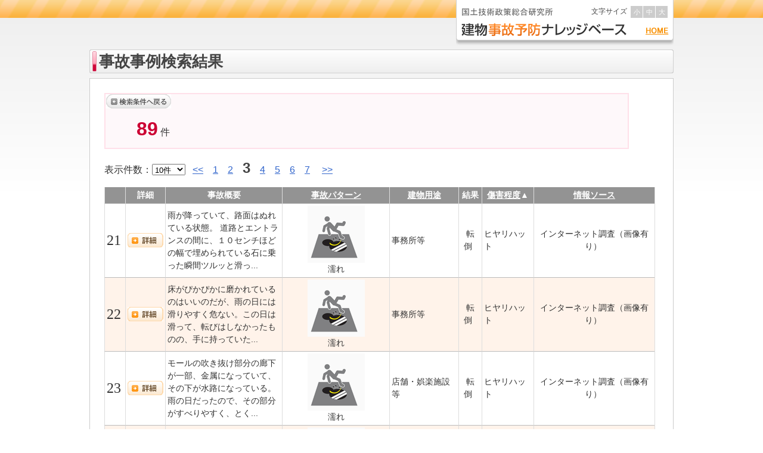

--- FILE ---
content_type: text/html; charset=UTF-8
request_url: https://www.tatemonojikoyobo.nilim.go.jp/kjkb/case_list.php?accident_type%5B3%5D=1&factor_code%5B01030102%5D=1&limit=10&order=accident_level&sort=asc&page=3&id=349
body_size: 29145
content:









<!DOCTYPE html PUBLIC "-//W3C//DTD XHTML 1.0 Strict//EN" "http://www.w3.org/TR/xhtml1/DTD/xhtml1-strict.dtd">
<html xmlns="http://www.w3.org/1999/xhtml" lang="ja">
<head>
<meta http-equiv="Content-Type" content="text/html; charset=utf-8" />
<meta http-equiv="content-language" content="ja" />
<meta http-equiv="content-style-type" content="text/css" />
<meta http-equiv="content-script-type" content="text/javascript" />
<meta name="keywords" content="転倒,事故,事故事例,事故予防,建物事故" />
<meta name="description" content="具体的な事故事例の検索結果です。" />
<meta name="copyright" content="Copyright(C)2008" />
<title>転倒｜事故事例検索結果｜建物事故予防ナレッジベース</title>

<link rel="stylesheet" media="all" href="css/default.css" type="text/css" />
<link rel="stylesheet" media="all" href="css/layout.css" type="text/css" />
<link rel="stylesheet" media="all" href="css/case.css" type="text/css" />
<script src="js/jquery-1.2.6.min.js" type="text/javascript"></script>
<script src="js/jquery.js" type="text/javascript"></script>


<!-- フォントサイズ「大」「中」「小」の切り替え -->
<script type="text/javascript" src="js/jquery.cookie.js"></script>
<script type="text/javascript" src="js/fontsize-switch.js"></script>
<link rel="stylesheet" media="all" href="css/fontsize-switch.css" type="text/css" />


<script type="text/javascript">


		$(document).ready(function(){
			$.ajax({
				url: 'tool/case_search_word.php?' + 'accident_type[3]=1&factor_code[01030102]=1&limit=10&order=accident_level&sort=asc',
				type: 'GET',
				dataType: 'xml',
				timeout: 1000,
				error: function(){
					//alert('データの読み込みに失敗しました。');
				},
				success: function(xml){
					var search_word_text = '';
		
					$(xml).find('category').each(function(){
						var category_name = $(this).find('name').text();
						search_word_text = search_word_text + '<tr>';
						
						search_word_text = search_word_text + '<th>' + $(this).find('name').text() + '</th><td>';
						$(this).find('item_detail').each(function(){
							var item_data = $(this).text();
							//search_word_text = search_word_text + '<dd style="float:left;">' + $(this).text() + '</dd>';
							search_word_text = search_word_text + $(this).text() + '／';
						});
						
						search_word_text = search_word_text + '</td></tr>';
					});
		
					$("#search_word").html(search_word_text);
				}
			});
		});



function jumpLimit(obj)
{
	location.href = 'case_list.php?accident_type[3]=1&factor_code[01030102]=1&limit=10&order=accident_level&sort=asc&limit=' + obj.options[obj.selectedIndex].value;
}

// 080205 hase
//function jumpOrder(obj)
//{
//	location.href = 'case_list.php?accident_type[3]=1&factor_code[01030102]=1&limit=10&order=accident_level&sort=asc&order=' + obj.options[obj.selectedIndex].value; // 080205 hase
//	location.href = 'case_list.php?accident_type[3]=1&factor_code[01030102]=1&limit=10&order=accident_level&sort=asc&order=' + obj.options[obj.selectedIndex].value + ' DESC';
//}


$(document).ready(function(){
//一行おきにテーブル行の色を変える　081126haga
  // 偶数行にのみクラスを指定
  $('table.tbl_list tr:even').addClass('even-row');

  
});



</script>
<style type="text/css">
<!--
.style1 {
	font-size: 24px;
	font-weight: bold;
}
.style2 {font-size: 18px}
.style13 {font-family: "ＭＳ Ｐゴシック", Osaka, "ヒラギノ角ゴ Pro W3"; font-size: 24px; }
-->
</style>

<script type="text/javascript" src="/ga/ga.js"></script>

</head>

<body>

<div id="pages">
 <!-- header -->
 <div id="header">
	 <h1 id="h1_head_box"><img src="img/head_box.png" alt="建物事故予防ナレッジベース" border="0" usemap="#head_box"  /></h1>
    <map name="head_box" id="head_box">
      <area shape="rect" coords="5,35,360,63" href="index.php" alt="建物事故予防ナレッジベース　HOME" />
      <area shape="rect" coords="6,9,167,31" href="http://www.nilim.go.jp/" target="_blank" alt="国土技術政策総合研究所" />
    </map>
	<div id="fontswitch">
        <ul>
            <li>文字サイズ&nbsp;&nbsp;</li>
            <li><a href="#" id="small">小</a></li>
            <li><a href="#" id="mid">中</a></li>
            <li><a href="#" id="big">大</a></li>
        </ul>
	</div>
 </div>
 <!-- //header -->
 <hr />
	
	<div id="contents">
	<h2>事故事例検索結果</h2>
	<!-- box_wrapper -->
	<div id="box_wrapper" class="clearfix">
	<noscript><span class="chui">※JavaScriptがオフになっている為、正しく表示されない場合があります。<br>正しく表示させるにはJavaScriptをオンにしてください。</span></noscript>		<div id="list_single">
			<table id="tbl_result_page_list" cellspacing="0" >
			<tr>
				<td class="position_top position_left">
				  <form action="case_search.php?accident_type[3]=1&factor_code[01030102]=1&limit=10&order=accident_level&sort=asc" method="post">
				  <input type="submit" value="検索条件へ戻る" class="btn" id="btn_back" />
				  </form>
					<div class="result_count">
					  <strong>89</strong>&nbsp;件
					</div>
				</td>
				<td colspan="2" class="position_top">
					<!-- condetion -->
					<div id="condition">
					<table id="search_word" class="font_size_s">
					</table>
					</div>
					<!-- //condetion -->
				</td>
			</tr>
			</table>
			<p>
			表示件数：<select name="limit" onChange="jumpLimit(this);">
			<option value="10" selected>10件</option>
			<option value="50" >50件</option>
			<option value="100" >100件</option>
			</select>&nbsp;&nbsp;

<!--			表示順：<select name="order" onChange="jumpOrder(this);">
			<option value="factor" 			>事故パターン</option>
			<option value="build_type"		>建物用途</option>
			<option value="accident_level"	selected>傷害程度</option>
			<option value="source"			>情報ソース</option>
			</select>
-->
			<a href="/kjkb/case_list.php?accident_type[3]=1&amp;factor_code[01030102]=1&amp;limit=10&amp;order=accident_level&amp;sort=asc&amp;page=2" title="前の10件">&lt;&lt;</a>　<a href="/kjkb/case_list.php?accident_type[3]=1&amp;factor_code[01030102]=1&amp;limit=10&amp;order=accident_level&amp;sort=asc&amp;page=1" title="page 1">1</a>&nbsp;&nbsp;&nbsp;&nbsp;<a href="/kjkb/case_list.php?accident_type[3]=1&amp;factor_code[01030102]=1&amp;limit=10&amp;order=accident_level&amp;sort=asc&amp;page=2" title="page 2">2</a>&nbsp;&nbsp;&nbsp;&nbsp;<span><strong>3</strong></span>&nbsp;&nbsp;&nbsp;&nbsp;<a href="/kjkb/case_list.php?accident_type[3]=1&amp;factor_code[01030102]=1&amp;limit=10&amp;order=accident_level&amp;sort=asc&amp;page=4" title="page 4">4</a>&nbsp;&nbsp;&nbsp;&nbsp;<a href="/kjkb/case_list.php?accident_type[3]=1&amp;factor_code[01030102]=1&amp;limit=10&amp;order=accident_level&amp;sort=asc&amp;page=5" title="page 5">5</a>&nbsp;&nbsp;&nbsp;&nbsp;<a href="/kjkb/case_list.php?accident_type[3]=1&amp;factor_code[01030102]=1&amp;limit=10&amp;order=accident_level&amp;sort=asc&amp;page=6" title="page 6">6</a>&nbsp;&nbsp;&nbsp;&nbsp;<a href="/kjkb/case_list.php?accident_type[3]=1&amp;factor_code[01030102]=1&amp;limit=10&amp;order=accident_level&amp;sort=asc&amp;page=7" title="page 7">7</a>&nbsp;　<a href="/kjkb/case_list.php?accident_type[3]=1&amp;factor_code[01030102]=1&amp;limit=10&amp;order=accident_level&amp;sort=asc&amp;page=4" title="次の10件">&gt;&gt;</a>			</p>

			<table border="border" cellspacing="0" class="tbl_list" width="924">
			<thead>
            <tr class="tbl_head">
				<th width="5" nowrap="nowrap">&nbsp;</th>
				<th nowrap="nowrap" class="position_center">詳細</th>
				<th nowrap="nowrap" class="position_center">事故概要</th>
				<th nowrap="nowrap" class="position_center" width="173">
										<a href="case_list.php?accident_type[3]=1&factor_code[01030102]=1&limit=10&order=factor&sort=asc" style="color:#fff;">事故パターン</a>				</th>
				<th nowrap="nowrap" class="position_center">
										<a href="case_list.php?accident_type[3]=1&factor_code[01030102]=1&limit=10&order=build_type&sort=asc" style="color:#fff;">建物用途</a>				</th>
				<th nowrap="nowrap" class="position_center">結果</th>
				<th nowrap="nowrap" class="position_center">
										<a href="case_list.php?accident_type[3]=1&factor_code[01030102]=1&limit=10&order=accident_level&sort=desc" style="color:#fff;">傷害程度</a>▲				</th>
				<th nowrap="nowrap" class="position_center">
										<a href="case_list.php?accident_type[3]=1&factor_code[01030102]=1&limit=10&order=source&sort=asc" style="color:#fff;">情報ソース</a>				</th>
			</tr>
            </thead>
												<tr>
				<!-- No -->
				<td><span class="style13">21</span>&nbsp;</td>
				<!-- 詳細 -->
				<td nowrap="nowrap"><a href="case_card.php?accident_type[3]=1&factor_code[01030102]=1&limit=10&order=accident_level&sort=asc&amp;page=3&amp;id=620"><img src="img/btn_shosai_s.gif" alt="詳細" /></a></td>
				<!-- 事故概要 -->
				<td class="position_left" width="189">雨が降っていて、路面はぬれている状態。 道路とエントランスの間に、１０センチほどの幅で埋められている石に乗った瞬間ツルッと滑っ...&nbsp;</td>
				<!-- 事故パターン -->
				<td>
					<img src="img/pattern/01030102.gif"><br />
					濡れ				</td>
				<!-- 建物用途 -->
<!--				<td class="xl24" align="left"><br />
<b>Warning</b>:  Use of undefined constant php - assumed 'php' (this will throw an Error in a future version of PHP) in <b>/var/www/html/wwwroot/webapp/kjkb/var/html_template/case_list.htm</b> on line <b>269</b><br />
&nbsp;</td> -->
				<td class="xl24" align="left">事務所等&nbsp;&nbsp;</td>
				<!-- 結果 -->
<!--				<td class="xl24"><br />
<b>Warning</b>:  Use of undefined constant php - assumed 'php' (this will throw an Error in a future version of PHP) in <b>/var/www/html/wwwroot/webapp/kjkb/var/html_template/case_list.htm</b> on line <b>284</b><br />
&nbsp;</td>-->
				<td class="xl24">転倒&nbsp;&nbsp;</td>


<!--				<td class="xl24">平坦な床 &nbsp;</td> -->
				<!-- 傷害程度 -->
<!--				<td class="xl24" align="left"><br />
<b>Warning</b>:  Use of undefined constant php - assumed 'php' (this will throw an Error in a future version of PHP) in <b>/var/www/html/wwwroot/webapp/kjkb/var/html_template/case_list.htm</b> on line <b>290</b><br />
&nbsp;</td> -->
				<td class="xl24" align="left">ヒヤリハット&nbsp;</td>
				<!-- 情報ソース -->
				<td class="xl24">インターネット調査（画像有り）&nbsp;</td>
			 </tr>
												<tr>
				<!-- No -->
				<td><span class="style13">22</span>&nbsp;</td>
				<!-- 詳細 -->
				<td nowrap="nowrap"><a href="case_card.php?accident_type[3]=1&factor_code[01030102]=1&limit=10&order=accident_level&sort=asc&amp;page=3&amp;id=608"><img src="img/btn_shosai_s.gif" alt="詳細" /></a></td>
				<!-- 事故概要 -->
				<td class="position_left" width="189">床がぴかぴかに磨かれているのはいいのだが、雨の日には滑りやすく危ない。この日は滑って、転びはしなかったものの、手に持っていた...&nbsp;</td>
				<!-- 事故パターン -->
				<td>
					<img src="img/pattern/01030102.gif"><br />
					濡れ				</td>
				<!-- 建物用途 -->
<!--				<td class="xl24" align="left"><br />
<b>Warning</b>:  Use of undefined constant php - assumed 'php' (this will throw an Error in a future version of PHP) in <b>/var/www/html/wwwroot/webapp/kjkb/var/html_template/case_list.htm</b> on line <b>269</b><br />
&nbsp;</td> -->
				<td class="xl24" align="left">事務所等&nbsp;&nbsp;</td>
				<!-- 結果 -->
<!--				<td class="xl24"><br />
<b>Warning</b>:  Use of undefined constant php - assumed 'php' (this will throw an Error in a future version of PHP) in <b>/var/www/html/wwwroot/webapp/kjkb/var/html_template/case_list.htm</b> on line <b>284</b><br />
&nbsp;</td>-->
				<td class="xl24">転倒&nbsp;&nbsp;</td>


<!--				<td class="xl24">平坦な床 &nbsp;</td> -->
				<!-- 傷害程度 -->
<!--				<td class="xl24" align="left"><br />
<b>Warning</b>:  Use of undefined constant php - assumed 'php' (this will throw an Error in a future version of PHP) in <b>/var/www/html/wwwroot/webapp/kjkb/var/html_template/case_list.htm</b> on line <b>290</b><br />
&nbsp;</td> -->
				<td class="xl24" align="left">ヒヤリハット&nbsp;</td>
				<!-- 情報ソース -->
				<td class="xl24">インターネット調査（画像有り）&nbsp;</td>
			 </tr>
												<tr>
				<!-- No -->
				<td><span class="style13">23</span>&nbsp;</td>
				<!-- 詳細 -->
				<td nowrap="nowrap"><a href="case_card.php?accident_type[3]=1&factor_code[01030102]=1&limit=10&order=accident_level&sort=asc&amp;page=3&amp;id=599"><img src="img/btn_shosai_s.gif" alt="詳細" /></a></td>
				<!-- 事故概要 -->
				<td class="position_left" width="189">モールの吹き抜け部分の廊下が一部、金属になっていて、その下が水路になっている。雨の日だったので、その部分がすべりやすく、とく...&nbsp;</td>
				<!-- 事故パターン -->
				<td>
					<img src="img/pattern/01030102.gif"><br />
					濡れ				</td>
				<!-- 建物用途 -->
<!--				<td class="xl24" align="left"><br />
<b>Warning</b>:  Use of undefined constant php - assumed 'php' (this will throw an Error in a future version of PHP) in <b>/var/www/html/wwwroot/webapp/kjkb/var/html_template/case_list.htm</b> on line <b>269</b><br />
&nbsp;</td> -->
				<td class="xl24" align="left">店舗・娯楽施設等&nbsp;&nbsp;</td>
				<!-- 結果 -->
<!--				<td class="xl24"><br />
<b>Warning</b>:  Use of undefined constant php - assumed 'php' (this will throw an Error in a future version of PHP) in <b>/var/www/html/wwwroot/webapp/kjkb/var/html_template/case_list.htm</b> on line <b>284</b><br />
&nbsp;</td>-->
				<td class="xl24">転倒&nbsp;&nbsp;</td>


<!--				<td class="xl24">平坦な床 &nbsp;</td> -->
				<!-- 傷害程度 -->
<!--				<td class="xl24" align="left"><br />
<b>Warning</b>:  Use of undefined constant php - assumed 'php' (this will throw an Error in a future version of PHP) in <b>/var/www/html/wwwroot/webapp/kjkb/var/html_template/case_list.htm</b> on line <b>290</b><br />
&nbsp;</td> -->
				<td class="xl24" align="left">ヒヤリハット&nbsp;</td>
				<!-- 情報ソース -->
				<td class="xl24">インターネット調査（画像有り）&nbsp;</td>
			 </tr>
												<tr>
				<!-- No -->
				<td><span class="style13">24</span>&nbsp;</td>
				<!-- 詳細 -->
				<td nowrap="nowrap"><a href="case_card.php?accident_type[3]=1&factor_code[01030102]=1&limit=10&order=accident_level&sort=asc&amp;page=3&amp;id=590"><img src="img/btn_shosai_s.gif" alt="詳細" /></a></td>
				<!-- 事故概要 -->
				<td class="position_left" width="189">加湿器のそばが、ぬれていて滑った&nbsp;</td>
				<!-- 事故パターン -->
				<td>
					<img src="img/pattern/01030102.gif"><br />
					濡れ				</td>
				<!-- 建物用途 -->
<!--				<td class="xl24" align="left"><br />
<b>Warning</b>:  Use of undefined constant php - assumed 'php' (this will throw an Error in a future version of PHP) in <b>/var/www/html/wwwroot/webapp/kjkb/var/html_template/case_list.htm</b> on line <b>269</b><br />
&nbsp;</td> -->
				<td class="xl24" align="left">学校&nbsp;&nbsp;</td>
				<!-- 結果 -->
<!--				<td class="xl24"><br />
<b>Warning</b>:  Use of undefined constant php - assumed 'php' (this will throw an Error in a future version of PHP) in <b>/var/www/html/wwwroot/webapp/kjkb/var/html_template/case_list.htm</b> on line <b>284</b><br />
&nbsp;</td>-->
				<td class="xl24">転倒&nbsp;&nbsp;</td>


<!--				<td class="xl24">平坦な床 &nbsp;</td> -->
				<!-- 傷害程度 -->
<!--				<td class="xl24" align="left"><br />
<b>Warning</b>:  Use of undefined constant php - assumed 'php' (this will throw an Error in a future version of PHP) in <b>/var/www/html/wwwroot/webapp/kjkb/var/html_template/case_list.htm</b> on line <b>290</b><br />
&nbsp;</td> -->
				<td class="xl24" align="left">ヒヤリハット&nbsp;</td>
				<!-- 情報ソース -->
				<td class="xl24">インターネット調査（画像有り）&nbsp;</td>
			 </tr>
												<tr>
				<!-- No -->
				<td><span class="style13">25</span>&nbsp;</td>
				<!-- 詳細 -->
				<td nowrap="nowrap"><a href="case_card.php?accident_type[3]=1&factor_code[01030102]=1&limit=10&order=accident_level&sort=asc&amp;page=3&amp;id=579"><img src="img/btn_shosai_s.gif" alt="詳細" /></a></td>
				<!-- 事故概要 -->
				<td class="position_left" width="189">駅構内の床が、傘などからの雨水の持ち込みで濡れていて、革靴で滑って転びそうになった。 床材がノンスリップ仕様でないので子供や老...&nbsp;</td>
				<!-- 事故パターン -->
				<td>
					<img src="img/pattern/01030102.gif"><br />
					濡れ				</td>
				<!-- 建物用途 -->
<!--				<td class="xl24" align="left"><br />
<b>Warning</b>:  Use of undefined constant php - assumed 'php' (this will throw an Error in a future version of PHP) in <b>/var/www/html/wwwroot/webapp/kjkb/var/html_template/case_list.htm</b> on line <b>269</b><br />
&nbsp;</td> -->
				<td class="xl24" align="left">駅・空港&nbsp;&nbsp;</td>
				<!-- 結果 -->
<!--				<td class="xl24"><br />
<b>Warning</b>:  Use of undefined constant php - assumed 'php' (this will throw an Error in a future version of PHP) in <b>/var/www/html/wwwroot/webapp/kjkb/var/html_template/case_list.htm</b> on line <b>284</b><br />
&nbsp;</td>-->
				<td class="xl24">転倒&nbsp;&nbsp;</td>


<!--				<td class="xl24">平坦な床 &nbsp;</td> -->
				<!-- 傷害程度 -->
<!--				<td class="xl24" align="left"><br />
<b>Warning</b>:  Use of undefined constant php - assumed 'php' (this will throw an Error in a future version of PHP) in <b>/var/www/html/wwwroot/webapp/kjkb/var/html_template/case_list.htm</b> on line <b>290</b><br />
&nbsp;</td> -->
				<td class="xl24" align="left">ヒヤリハット&nbsp;</td>
				<!-- 情報ソース -->
				<td class="xl24">インターネット調査（画像有り）&nbsp;</td>
			 </tr>
												<tr>
				<!-- No -->
				<td><span class="style13">26</span>&nbsp;</td>
				<!-- 詳細 -->
				<td nowrap="nowrap"><a href="case_card.php?accident_type[3]=1&factor_code[01030102]=1&limit=10&order=accident_level&sort=asc&amp;page=3&amp;id=578"><img src="img/btn_shosai_s.gif" alt="詳細" /></a></td>
				<!-- 事故概要 -->
				<td class="position_left" width="189">雨の日、急ぎ足で建物へ入ろうとしたところ、入口の鉄製の土よけの上ですべり、もう少しで転倒しそうになったが、運良く転ばずにすんだ。&nbsp;</td>
				<!-- 事故パターン -->
				<td>
					<img src="img/pattern/01030102.gif"><br />
					濡れ				</td>
				<!-- 建物用途 -->
<!--				<td class="xl24" align="left"><br />
<b>Warning</b>:  Use of undefined constant php - assumed 'php' (this will throw an Error in a future version of PHP) in <b>/var/www/html/wwwroot/webapp/kjkb/var/html_template/case_list.htm</b> on line <b>269</b><br />
&nbsp;</td> -->
				<td class="xl24" align="left">学校&nbsp;&nbsp;</td>
				<!-- 結果 -->
<!--				<td class="xl24"><br />
<b>Warning</b>:  Use of undefined constant php - assumed 'php' (this will throw an Error in a future version of PHP) in <b>/var/www/html/wwwroot/webapp/kjkb/var/html_template/case_list.htm</b> on line <b>284</b><br />
&nbsp;</td>-->
				<td class="xl24">転倒&nbsp;&nbsp;</td>


<!--				<td class="xl24">平坦な床 &nbsp;</td> -->
				<!-- 傷害程度 -->
<!--				<td class="xl24" align="left"><br />
<b>Warning</b>:  Use of undefined constant php - assumed 'php' (this will throw an Error in a future version of PHP) in <b>/var/www/html/wwwroot/webapp/kjkb/var/html_template/case_list.htm</b> on line <b>290</b><br />
&nbsp;</td> -->
				<td class="xl24" align="left">ヒヤリハット&nbsp;</td>
				<!-- 情報ソース -->
				<td class="xl24">インターネット調査（画像有り）&nbsp;</td>
			 </tr>
												<tr>
				<!-- No -->
				<td><span class="style13">27</span>&nbsp;</td>
				<!-- 詳細 -->
				<td nowrap="nowrap"><a href="case_card.php?accident_type[3]=1&factor_code[01030102]=1&limit=10&order=accident_level&sort=asc&amp;page=3&amp;id=572"><img src="img/btn_shosai_s.gif" alt="詳細" /></a></td>
				<!-- 事故概要 -->
				<td class="position_left" width="189">銀行に行ったとき、雨で濡れていた出入り口（外側の自動ドアと内側の自動ドアとの間のスペース）で、足を滑らせて、転びそうになった...&nbsp;</td>
				<!-- 事故パターン -->
				<td>
					<img src="img/pattern/01030102.gif"><br />
					濡れ				</td>
				<!-- 建物用途 -->
<!--				<td class="xl24" align="left"><br />
<b>Warning</b>:  Use of undefined constant php - assumed 'php' (this will throw an Error in a future version of PHP) in <b>/var/www/html/wwwroot/webapp/kjkb/var/html_template/case_list.htm</b> on line <b>269</b><br />
&nbsp;</td> -->
				<td class="xl24" align="left">店舗・娯楽施設等&nbsp;&nbsp;</td>
				<!-- 結果 -->
<!--				<td class="xl24"><br />
<b>Warning</b>:  Use of undefined constant php - assumed 'php' (this will throw an Error in a future version of PHP) in <b>/var/www/html/wwwroot/webapp/kjkb/var/html_template/case_list.htm</b> on line <b>284</b><br />
&nbsp;</td>-->
				<td class="xl24">転倒&nbsp;&nbsp;</td>


<!--				<td class="xl24">平坦な床 ドア・シャッター &nbsp;</td> -->
				<!-- 傷害程度 -->
<!--				<td class="xl24" align="left"><br />
<b>Warning</b>:  Use of undefined constant php - assumed 'php' (this will throw an Error in a future version of PHP) in <b>/var/www/html/wwwroot/webapp/kjkb/var/html_template/case_list.htm</b> on line <b>290</b><br />
&nbsp;</td> -->
				<td class="xl24" align="left">ヒヤリハット&nbsp;</td>
				<!-- 情報ソース -->
				<td class="xl24">インターネット調査（画像有り）&nbsp;</td>
			 </tr>
												<tr>
				<!-- No -->
				<td><span class="style13">28</span>&nbsp;</td>
				<!-- 詳細 -->
				<td nowrap="nowrap"><a href="case_card.php?accident_type[3]=1&factor_code[01030102]=1&limit=10&order=accident_level&sort=asc&amp;page=3&amp;id=571"><img src="img/btn_shosai_s.gif" alt="詳細" /></a></td>
				<!-- 事故概要 -->
				<td class="position_left" width="189">床が水で濡れていたのに、気付かず普通に歩いたら、滑って転倒しそうになった。魔法瓶ややかんを持っていたので、転倒していたら大怪...&nbsp;</td>
				<!-- 事故パターン -->
				<td>
					<img src="img/pattern/01030102.gif"><br />
					濡れ				</td>
				<!-- 建物用途 -->
<!--				<td class="xl24" align="left"><br />
<b>Warning</b>:  Use of undefined constant php - assumed 'php' (this will throw an Error in a future version of PHP) in <b>/var/www/html/wwwroot/webapp/kjkb/var/html_template/case_list.htm</b> on line <b>269</b><br />
&nbsp;</td> -->
				<td class="xl24" align="left">事務所等&nbsp;&nbsp;</td>
				<!-- 結果 -->
<!--				<td class="xl24"><br />
<b>Warning</b>:  Use of undefined constant php - assumed 'php' (this will throw an Error in a future version of PHP) in <b>/var/www/html/wwwroot/webapp/kjkb/var/html_template/case_list.htm</b> on line <b>284</b><br />
&nbsp;</td>-->
				<td class="xl24">転倒&nbsp;&nbsp;</td>


<!--				<td class="xl24">平坦な床 &nbsp;</td> -->
				<!-- 傷害程度 -->
<!--				<td class="xl24" align="left"><br />
<b>Warning</b>:  Use of undefined constant php - assumed 'php' (this will throw an Error in a future version of PHP) in <b>/var/www/html/wwwroot/webapp/kjkb/var/html_template/case_list.htm</b> on line <b>290</b><br />
&nbsp;</td> -->
				<td class="xl24" align="left">ヒヤリハット&nbsp;</td>
				<!-- 情報ソース -->
				<td class="xl24">インターネット調査（画像有り）&nbsp;</td>
			 </tr>
												<tr>
				<!-- No -->
				<td><span class="style13">29</span>&nbsp;</td>
				<!-- 詳細 -->
				<td nowrap="nowrap"><a href="case_card.php?accident_type[3]=1&factor_code[01030102]=1&limit=10&order=accident_level&sort=asc&amp;page=3&amp;id=372"><img src="img/btn_shosai_s.gif" alt="詳細" /></a></td>
				<!-- 事故概要 -->
				<td class="position_left" width="189">衣料品店舗の入ってすぐ右手にトイレがあり、そこを利用しようとして、雨でぬれていた床ですべり転倒しそうになった。ほかの人も同様...&nbsp;</td>
				<!-- 事故パターン -->
				<td>
					<img src="img/pattern/01030102.gif"><br />
					濡れ				</td>
				<!-- 建物用途 -->
<!--				<td class="xl24" align="left"><br />
<b>Warning</b>:  Use of undefined constant php - assumed 'php' (this will throw an Error in a future version of PHP) in <b>/var/www/html/wwwroot/webapp/kjkb/var/html_template/case_list.htm</b> on line <b>269</b><br />
&nbsp;</td> -->
				<td class="xl24" align="left">店舗・娯楽施設等&nbsp;&nbsp;</td>
				<!-- 結果 -->
<!--				<td class="xl24"><br />
<b>Warning</b>:  Use of undefined constant php - assumed 'php' (this will throw an Error in a future version of PHP) in <b>/var/www/html/wwwroot/webapp/kjkb/var/html_template/case_list.htm</b> on line <b>284</b><br />
&nbsp;</td>-->
				<td class="xl24">転倒&nbsp;&nbsp;</td>


<!--				<td class="xl24">平坦な床 &nbsp;</td> -->
				<!-- 傷害程度 -->
<!--				<td class="xl24" align="left"><br />
<b>Warning</b>:  Use of undefined constant php - assumed 'php' (this will throw an Error in a future version of PHP) in <b>/var/www/html/wwwroot/webapp/kjkb/var/html_template/case_list.htm</b> on line <b>290</b><br />
&nbsp;</td> -->
				<td class="xl24" align="left">ヒヤリハット&nbsp;</td>
				<!-- 情報ソース -->
				<td class="xl24">インターネット調査（画像有り）&nbsp;</td>
			 </tr>
												<tr>
				<!-- No -->
				<td><span class="style13">30</span>&nbsp;</td>
				<!-- 詳細 -->
				<td nowrap="nowrap"><a href="case_card.php?accident_type[3]=1&factor_code[01030102]=1&limit=10&order=accident_level&sort=asc&amp;page=3&amp;id=349"><img src="img/btn_shosai_s.gif" alt="詳細" /></a></td>
				<!-- 事故概要 -->
				<td class="position_left" width="189">場所は体育館のフロア。雨の為か床がしめっていたので、運動する人たちみんなが滑ったりして危険だった。歩くだけでも滑ってしまうよ...&nbsp;</td>
				<!-- 事故パターン -->
				<td>
					<img src="img/pattern/01030102.gif"><br />
					濡れ				</td>
				<!-- 建物用途 -->
<!--				<td class="xl24" align="left"><br />
<b>Warning</b>:  Use of undefined constant php - assumed 'php' (this will throw an Error in a future version of PHP) in <b>/var/www/html/wwwroot/webapp/kjkb/var/html_template/case_list.htm</b> on line <b>269</b><br />
&nbsp;</td> -->
				<td class="xl24" align="left">学校&nbsp;&nbsp;</td>
				<!-- 結果 -->
<!--				<td class="xl24"><br />
<b>Warning</b>:  Use of undefined constant php - assumed 'php' (this will throw an Error in a future version of PHP) in <b>/var/www/html/wwwroot/webapp/kjkb/var/html_template/case_list.htm</b> on line <b>284</b><br />
&nbsp;</td>-->
				<td class="xl24">転倒&nbsp;&nbsp;</td>


<!--				<td class="xl24">平坦な床 &nbsp;</td> -->
				<!-- 傷害程度 -->
<!--				<td class="xl24" align="left"><br />
<b>Warning</b>:  Use of undefined constant php - assumed 'php' (this will throw an Error in a future version of PHP) in <b>/var/www/html/wwwroot/webapp/kjkb/var/html_template/case_list.htm</b> on line <b>290</b><br />
&nbsp;</td> -->
				<td class="xl24" align="left">ヒヤリハット&nbsp;</td>
				<!-- 情報ソース -->
				<td class="xl24">インターネット調査（画像無し）&nbsp;</td>
			 </tr>
												</table>
		</div>
</div>
<!-- //box_wrapper -->

</div>
</div>
<!-- //pages -->


 <!-- footer -->
<div id="footer">
<address>国土技術政策総合研究所　建築研究部　Copyright(c)2009,National Institute for Land and Infrastructure Management</address>
</div>
 <!-- //footer -->
	
<script type="text/javascript">
var gaJsHost = (("https:" == document.location.protocol) ? "https://ssl." : "http://www.");
document.write(unescape("%3Cscript src='" + gaJsHost + "google-analytics.com/ga.js' type='text/javascript'%3E%3C/script%3E"));
</script>
<script type="text/javascript">
try {
var pageTracker = _gat._getTracker("UA-10193818-1");
pageTracker._trackPageview();
} catch(err) {}</script>

</body>
</html>


--- FILE ---
content_type: text/css
request_url: https://www.tatemonojikoyobo.nilim.go.jp/kjkb/css/layout.css
body_size: 6724
content:
pre{
    text-align: left;
}

/***********************************************************/
/* COMMON LAYOUT */
/***********************************************************/
#pages {
	width: 980px;
	margin: auto;
	padding: 0;
	text-align: left;
 }	
#contents {
 width: 980px;
	margin: 0;
	padding: 0;
}
#box_wrapper{
	border: #ccc 1px solid;
	background: #ffffff;
	padding: 16px;
	vertical-align: top;
}
#box_wrapper h3{
	margin-top:32px;
}

h4{
	border-left:6px #aaa solid;
	padding-left:8px;
}

/***********************************************************/
/* HEADER */
/***********************************************************/
#header {
	width: 980px;
	height: 75px;
	font-size:12px;
	position:relative;
	}
#h1_head_box {
	margin:0;
	display: block;
	width: 365px;
	float:right;
	}
#nilim{
	position:absolute;
	top:10px;
	right:202px;
}
/***********************************************************/
/* NAVI */
/***********************************************************/
#head_tab{
	/*border:1px #000 solid;*/
	margin:0px;
	padding:0;
	list-style-type: none;
}
#head_tab li{
	float:left;
	padding-right:6px;
	margin-top:17px;
	}
	#head_tab a{
		background:url(../img/head_tab.png);
		display:block;
		width:200px;
		height:42px;
		text-indent:-9999px;
		overflow:hidden;
		/*margin-top:7px;*/
		margin-top:1px;
	}
		#tab_case a			{background-position:0px 0px;}
		#tab_pattern a		{background-position:-200px 0px;}
		#tab_connect a		{background-position:-400px 0px;}
		#tab_case a:hover	{background-position:0px -50px;}
		#tab_pattern a:hover{background-position:-200px -50px;}
		#tab_connect a:hover{background-position:-400px -50px;}

/***********************************************************/
/* CONTENTS */
/***********************************************************/
/* SEARCH�ELIST �������� */
#box_result_page_serach
/*#search_box*/{
	width:940px; 
	padding:8px 0 ;
}
*html #search_box{/*IE6*/
	width:940px; 
}

/*SEARCH*/
#box_result_page_serach {
	margin-bottom:8px;
	}
/*list*/
#box_result_page_list{
/*	position:absolute;
	top:68px;
	right:0px;*/
	background-color:#FFFFFF; 
	}
/*�������ʐ�*/
	#condition .result_title{
	font-size:90%;
	border:0px #fff none;
	font-weight:bold;
	color:#666;
	margin:0;
	padding:4px 6px;
	/*width:748px;*/ 
	}
	.result_count{
/*	padding:8px 0;
	text-align:right;
	margin-bottom:8px;*/
	float:left;
	width:180px;
	text-align:center;
	}
		.result_count strong{
			font-size:200%;
		}
#condition {
	margin: 8px 0px;
	padding: 0px;
	background-color:#fff;*/
	width:720px;
	float:left;
	}
*html #condition {/*IE6*/
	width:740px;
	}

/**** btn ***/
#btn_go_list{
	width:160px;
	height:52px;
	background: url(../img/btn_go_list.png) no-repeat;
	margin:8px 0 8px 0px;
}
#btn_clear{
	width:94px;
	height:28px;
	background: url(../img/btn_clear.png) no-repeat;
	display:block;
	margin:0 0 8px 8px;
}
#btn_back{
	display:block;
	width:110px;
	height:26px;
	background: url(../img/btn_back.gif) no-repeat;
}
#btn_go_case{
	display:block;
	width:136px;
	height:48px;
	background: url(../img/btn_go_case.png) no-repeat;
}
/* SEARCH */
.text_serach{
	display:block;
	height:56px; 
}
.search_double ul,
.search_triple ul{
	list-style-type: none;
	margin-left:8px;
	padding-left:8px;
	}
.search_double {
	float: left;
	width: 350px;
	margin: 0px 6px;
	vertical-align: top;
	}
.search_triple {
 width: 280px;
 margin:8px 12px 16px 12px;
 float:left;
 }
.search_triple ul {
	margin-bottom: 20px;
	}

.search_triple ul li label img{
	margin-bottom: 10px;
	}


#search_freeword {
	padding: 10px 10px 20px;
	margin: 0 0 10px;
	border: #dddddd 1px solid;
	background: #ffffff;
	}
#search_freeword h3 {
	border: none;
	background: none;
	margin: 0;
	padding: 0;
	}

/* LIST */	
#list_single {
/*	float: left;
	width: 730px;*/
	vertical-align: top;
	}
		#tbl_result_page_list form,
		#tbl_result_page_list strong{
		margin:0; 
		}
		#tbl_result_page_list .result_count{
		width:160px;
		text-align:center; 
		padding:0; 
		margin:0;
		}
		#tbl_result_page_list #condition{
		border:0px #fff none;
		background-color: #FEF8FA;
		}
		#search_word{
		width:700px; 
		}
		/*#tbl_result_page_list td{
		padding:6px;
		}*/
			#search_word td,
			#search_word th{
			border-bottom:1px #ccc solid;
			font-weight:normal;
			line-height:110%;
			padding:6px;
			}
			#search_word th{
			width:120px;
			padding-right:16px;
			}
	/************* 081120haga�@���̏ꏊ�ɉ��p���ɂ����̂ŁA.tbl_list�ɕύX **************/
	.tbl_list {
		border-bottom: none;
		border-left: none;
		border-right: #ddd 1px solid;
		text-align: center;
		}
	.tbl_list td, .tbl_list th {
		font-size: 90%;
		border-top: none;
		border-bottom: #bbb 1px solid;
		border-left: #ddd 1px solid;
		border-right: none;
		padding: 3px;
		}
	.tbl_list th {
		background-color: #939393;
		color:#fff;
		}
	.tbl_list thead th {
		text-align:center;
		}
	.tbl_list tbody th {
		background-color: #7bb;
		background-color: #FFECE1;
		color:#444;
		}
		.even-row{
			background-color: #FFF3F6;
			background-color: #FFF3EA;
		}
.tbl_head {
	background: #ffffff;
	}
/* CARD*/
.box_case dl {
	margin-left:20px;
	}
.box_case dt {
	margin-top: 20px;
	width: 400px;
	border-left: #aaaaaa 4px solid;
	padding-left:4px;
	}
.box_case dd {
	}
.box_case h4 {
	margin: 20px 0 10px 0;
	padding: 3px;
	}
.box_case fieldset {
	margin: 10px 0;
	} 
.box_case fieldset p {
	margin:0 20px;
	} 
.box_case fieldset ul {
	margin-top:0;
	margin-bottom:0;
	margin-right:20px;
	} 
/****** �΍�e�[�u�� *******/
/*
.tbl_take th,
.tbl_take td{
}
*/

.pattern_card_waku_1{
	margin: 0px 20px 0px 30px;
	padding: 0px 0px 0px 0px;
}

.pattern_card_waku_2{
	margin: 0px 20px 0px 0px;
	padding: 0px 0px 0px 0px;
	border:1px #999999 solid;
	width: 100%;
}
.tbl_take{
	width:auto;
}

.tbl_td_jikoyobo_title{
	border-bottom:2px #00AA88 solid;
	border-left:0px #00AA88 solid;
	padding: 0px 0px 0px 10px;
}
.tbl_take td{
	border:1px #c6c6c6 solid;
	padding:4px;
	border-left:1px #e6e6e6 solid;
	border-right:1px #e6e6e6 solid;
}
	

.go_top{margin-top:40px;}


/***********************************************************/
/* FOOTER */
/***********************************************************/
#footer {
 width: 100%;
    margin-top: 20px;
	background: #3d3d3d;
	text-align: center;
	padding:16px 0;
	clear:both;
	}
#footer address {
	font-style: normal;
	font-size: 90%;
	color: #ffffff;
	line-height:200%;
	}

	
	

--- FILE ---
content_type: text/css
request_url: https://www.tatemonojikoyobo.nilim.go.jp/kjkb/css/fontsize-switch.css
body_size: 1195
content:
@charset "utf-8";
#fontswitch {
     width: 130px;
     height: 20px;
	position:absolute;
	top:10px;
	right:8px;
}
#fontswitch ul {
     margin: 0;
     padding: 0;
}


#fontswitch li {
     float: left;
     list-style-type: none;
     margin: 0;
     padding: 0;
}

#fontswitch li a {
     width: 20px;
     height: 20px;
     display: block;
     text-decoration: none;
     font-size:11px;
     text-align:center;
     line-height:20px;
     background-color:#ccc;
/*     background:url("icn_dai_chu_sho.gif");
     font-size:1px;
	text-indent:-9999px;
	overflow:hidden;*/
}
#fontswitch li a:link {color: #fff;}
#fontswitch li a:visited {color: #fff;}
#fontswitch li a:hover {color: #fff;background-color:#666;}
#fontswitch li a:active {color: #fff;background-color:#666;}
/*
#fontswitch li a:active {
     height: 12px;
     color: #000;
     background: transparent url("icn_dai_chu_sho.gif") 0 -16px ;
     padding: 5px 0px 5px 0px;
     outline: none;
}

#fontswitch li a:visited {outline: none;}
*/


#fontswitch li a#small{
background-position:-0px -0px;
}

#fontswitch li a#mid{
background-position:-21px -0px;
margin: 0 1px;
}

#fontswitch li a#big{
background-position:-42px -0px;
}

--- FILE ---
content_type: application/xml
request_url: https://www.tatemonojikoyobo.nilim.go.jp/kjkb/tool/case_search_word.php?accident_type[3]=1&factor_code[01030102]=1&limit=10&order=accident_level&sort=asc
body_size: 141
content:









<?xml version="1.0" encoding="UTF-8" ?>
<item><category><name>事故種別</name><item_detail>転倒</item_detail></category></item>

--- FILE ---
content_type: application/javascript
request_url: https://www.tatemonojikoyobo.nilim.go.jp/kjkb/js/fontsize-switch.js
body_size: 1686
content:
$(document).ready(function() {

     var L_SIZE = '1.4em'; //大きいサイズ
     var M_SIZE = '1em';   //デフォルトのサイズ
     var S_SIZE = '0.8em'; //小さいサイズ

     $("body").css("font-size",$.cookie('fontsize'));

     $('#big').click(function()
    {
     $("body").css("font-size",L_SIZE);
       $.cookie("fontsize",L_SIZE,{expires:3,path:'/'});
       $("#fontswitch li a#big").css("background-color","#666");
       $("#fontswitch li a#mid").css("background-color","#ccc");
       $("#fontswitch li a#small").css("background-color","#ccc");
    return false;
    }
   );

     $('#mid').click(function()
   {
     $("body").css("font-size",M_SIZE);
       $.cookie("fontsize",M_SIZE,{expires:3,path:'/'});
       $("#fontswitch li a#big").css("background-color","#ccc");
       $("#fontswitch li a#mid").css("background-color","#666");
       $("#fontswitch li a#small").css("background-color","#ccc");
    return false;
    }
   );

     $('#small').click(function()
    {
     $("body").css("font-size",S_SIZE);
       $.cookie("fontsize",S_SIZE,{expires:3,path:'/'});
       $("#fontswitch li a#big").css("background-color","#ccc");
       $("#fontswitch li a#mid").css("background-color","#ccc");
       $("#fontswitch li a#small").css("background-color","#666");
    return false;
    }
   );

   var cookie_value = $.cookie("fontsize");
   if(cookie_value == L_SIZE){
       $("#fontswitch li a#big").css("background-color","#666");
   }
   if(cookie_value == M_SIZE){
       $("#fontswitch li a#mid").css("background-color","#666");
   }
   if(cookie_value == S_SIZE){
       $("#fontswitch li a#small").css("background-color","#666");
   }
 }
);


--- FILE ---
content_type: application/javascript
request_url: https://www.tatemonojikoyobo.nilim.go.jp/kjkb/js/jquery.cookie.js
body_size: 4246
content:
/** * Cookie plugin * * Copyright (c) 2006 Klaus Hartl (stilbuero.de) * Dual licensed under the MIT and GPL licenses: * http://www.opensource.org/licenses/mit-license.php * http://www.gnu.org/licenses/gpl.html * *//** * Create a cookie with the given name and value and other optional parameters. * * @example $.cookie('the_cookie', 'the_value'); * @desc Set the value of a cookie. * @example $.cookie('the_cookie', 'the_value', { expires: 7, path: '/', domain: 'jquery.com', secure: true }); * @desc Create a cookie with all available options. * @example $.cookie('the_cookie', 'the_value'); * @desc Create a session cookie. * @example $.cookie('the_cookie', null); * @desc Delete a cookie by passing null as value. Keep in mind that you have to use the same path and domain *       used when the cookie was set. * * @param String name The name of the cookie. * @param String value The value of the cookie. * @param Object options An object literal containing key/value pairs to provide optional cookie attributes. * @option Number|Date expires Either an integer specifying the expiration date from now on in days or a Date object. *                             If a negative value is specified (e.g. a date in the past), the cookie will be deleted. *                             If set to null or omitted, the cookie will be a session cookie and will not be retained *                             when the the browser exits. * @option String path The value of the path atribute of the cookie (default: path of page that created the cookie). * @option String domain The value of the domain attribute of the cookie (default: domain of page that created the cookie). * @option Boolean secure If true, the secure attribute of the cookie will be set and the cookie transmission will *                        require a secure protocol (like HTTPS). * @type undefined * * @name $.cookie * @cat Plugins/Cookie * @author Klaus Hartl/klaus.hartl@stilbuero.de *//** * Get the value of a cookie with the given name. * * @example $.cookie('the_cookie'); * @desc Get the value of a cookie. * * @param String name The name of the cookie. * @return The value of the cookie. * @type String * * @name $.cookie * @cat Plugins/Cookie * @author Klaus Hartl/klaus.hartl@stilbuero.de */jQuery.cookie = function(name, value, options) {    if (typeof value != 'undefined') { // name and value given, set cookie        options = options || {};        if (value === null) {            value = '';            options.expires = -1;        }        var expires = '';        if (options.expires && (typeof options.expires == 'number' || options.expires.toUTCString)) {            var date;            if (typeof options.expires == 'number') {                date = new Date();                date.setTime(date.getTime() + (options.expires * 24 * 60 * 60 * 1000));            } else {                date = options.expires;            }            expires = '; expires=' + date.toUTCString(); // use expires attribute, max-age is not supported by IE        }        // CAUTION: Needed to parenthesize options.path and options.domain        // in the following expressions, otherwise they evaluate to undefined        // in the packed version for some reason...        var path = options.path ? '; path=' + (options.path) : '';        var domain = options.domain ? '; domain=' + (options.domain) : '';        var secure = options.secure ? '; secure' : '';        document.cookie = [name, '=', encodeURIComponent(value), expires, path, domain, secure].join('');    } else { // only name given, get cookie        var cookieValue = null;        if (document.cookie && document.cookie != '') {            var cookies = document.cookie.split(';');            for (var i = 0; i < cookies.length; i++) {                var cookie = jQuery.trim(cookies[i]);                // Does this cookie string begin with the name we want?                if (cookie.substring(0, name.length + 1) == (name + '=')) {                    cookieValue = decodeURIComponent(cookie.substring(name.length + 1));                    break;                }            }        }        return cookieValue;    }};